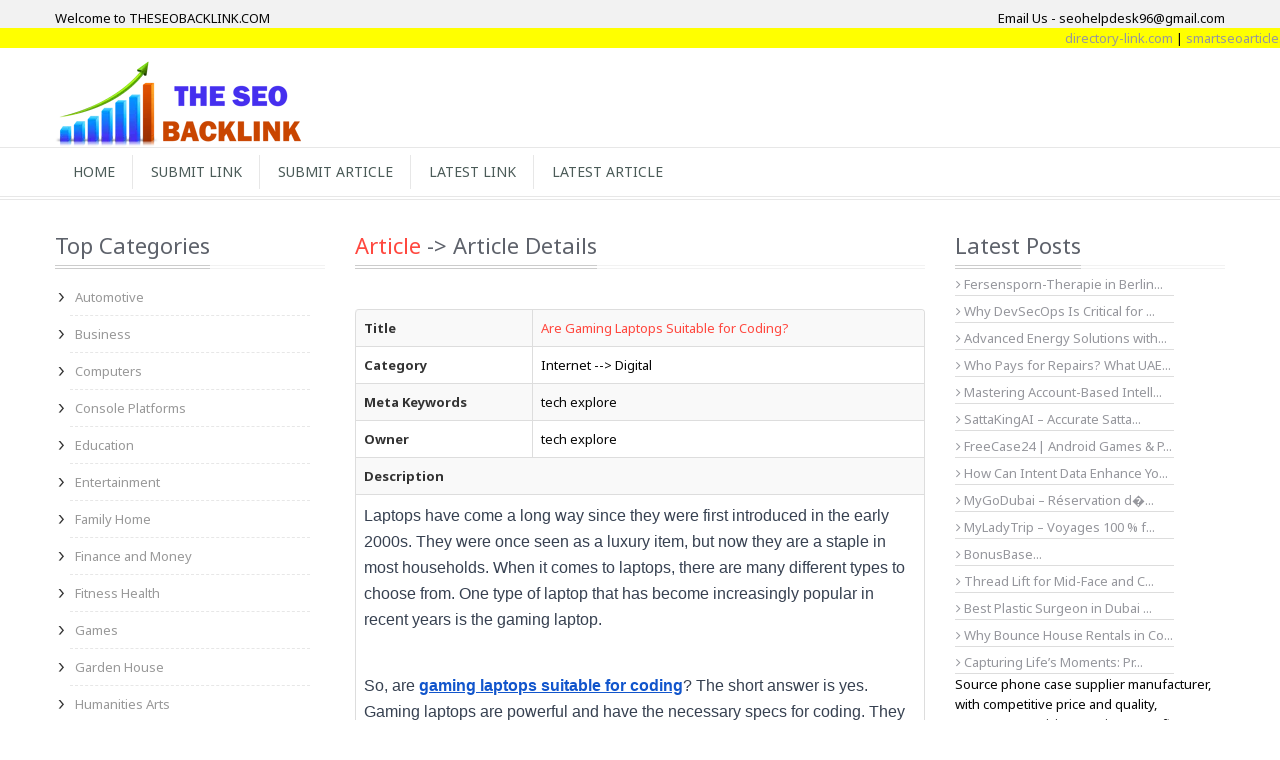

--- FILE ---
content_type: text/html; charset=UTF-8
request_url: https://www.theseobacklink.com/detail/are-gaming-laptops-suitable-for-coding40290
body_size: 10529
content:
<!DOCTYPE html>
<html lang="en-US">
<head> 
<meta charset="UTF-8">
<meta http-equiv="X-UA-Compatible" content="IE=edge">
<meta content="text/html; charset=utf-8" http-equiv="Content-Type">
<meta name="viewport" content="width=device-width, user-scalable=no, initial-scale=1.0, maximum-scale=1.0, minimum-scale=1.0">
<meta http-equiv="X-UA-Compatible" content="ie=edge">
<title>Are Gaming Laptops Suitable for Coding?- theseobacklink.com</title><link href='https://fonts.googleapis.com/css?family=Noto+Sans:400,700' rel='stylesheet' type='text/css'>
<script async src="https://pagead2.googlesyndication.com/pagead/js/adsbygoogle.js?client=ca-pub-5984959343622117" crossorigin="anonymous"></script>
<link href="/css/bootstrap.css" rel="stylesheet">
<link href="/css/bootstrap-responsive.css" rel="stylesheet">
<link href="/css/font-awesome.min.css" rel="stylesheet">
<link href="/css/style.css" rel="stylesheet">	
<link href="/ed/gre/gre.css" rel="stylesheet">	
<!--<link href="/summernote/summernote.css" rel="stylesheet">	-->
<script src="/js/jquery.js"></script> 
<!--<script src="/summernote/summernote.js"></script> -->
<script src="/ed/gre/jquery.gre.js"></script> 
<link rel="shortcut icon" href="/img/favicon.ico">
<meta name="page-topic" content="services" />    
<meta name="coverage" content="Worldwide" /> 
<meta name="allow-search" content="yes" />
<meta name="copyright" content=""/>
<meta name="robots" content="index, follow"/>
<meta name="rating" content="safe for kids"/>
<meta name="googlebot" content="index, follow"/> 
<meta name="yahooseeker" content="index, follow"/>
<meta name="msnbot" content="index, follow" />
<meta name="Rating" content="General" />
<meta name="category" content="services">
<meta name="generator" content=""/>
<meta name="allow-search" content="yes" />
<meta name="revisit-after" content="daily" />
<meta name="distribution" content="global"/>
<meta name="expires" content="never"/>
<meta name="language" content="english"/>
<link rel="canonical" href="https://www.theseobacklink.com/detail/are-gaming-laptops-suitable-for-coding40290" />
<meta name="title" content="Are Gaming Laptops Suitable for Coding?">
<meta name="keywords" content="tech explore">
<meta name="description">
<meta name="author" content="theseobacklink.com">
<link href="/css/site.css" rel="stylesheet"><!-- Google tag (gtag.js) -->
<script async src="https://www.googletagmanager.com/gtag/js?id=G-EWRZDR23L0"></script>
<script>
  window.dataLayer = window.dataLayer || [];
  function gtag(){dataLayer.push(arguments);}
  gtag('js', new Date());

  gtag('config', 'G-EWRZDR23L0');
</script>

</head>
<body><div style="display: none;" itemscope itemtype="http://schema.org/Person">
   <span itemprop="name">Hemant Vishwakarma</span>
   <span itemprop="company">THESEOBACKLINK.COM</span>   
   <a itemprop="email" href="mailto:seohelpdesk96@gmail.com">seohelpdesk96@gmail.com</a>
</div>
<input type="hidden" value="https://www.theseobacklink.com/" id="SiteUrl">
<header>
	<div class="headerstrip">
		<div class="container">
			<div class="pull-left welcometxt"> Welcome to THESEOBACKLINK.COM</div>			
			<div class="pull-right welcometxt"> Email Us - seohelpdesk96@gmail.com</div>			
		</div>
	</div>
	<marquee class="marq" onMouseOver="this.stop()" onMouseOut="this.start()">
	<a href="https://www.directory-link.com" target="_blank">directory-link.com</a> | 
	<a href="https://www.smartseoarticle.com" target="_blank">smartseoarticle.com</a> | 
	<a href="https://www.webdirectorylink.com" target="_blank">webdirectorylink.com</a> | 
	<a href="https://www.directory-web.com" target="_blank">directory-web.com</a> | 
	<a href="https://www.smartseobacklink.com" target="_blank">smartseobacklink.com</a> | 
	<a href="https://www.seobackdirectory.com" target="_blank">seobackdirectory.com</a> |
	<a href="https://www.smart-article.com" target="_blank">smart-article.com</a>
	</marquee>
	<div class="container">
		<div class="headerdetails">
			<a class="logo pull-left" href="https://www.theseobacklink.com/"><img src="/img/thseologo.png" alt="THESEOBACKLINK.COM"></a>	
		</div>
			
	</div>
	<div id="categorymenu">
		<nav class="subnav">
			<ul class="nav-pills categorymenu container">
				<li><a href="https://www.theseobacklink.com/">Home</a> </li>
				<li><a href="/submit-link">Submit Link</a></li>
				<li><a href="/submit-article">Submit Article</a></li>
				<li><a href="/latest-link">Latest Link</a></li>
				<li><a href="/latest-article">Latest Article</a></li>
<!--				<li><a href="#">Latest Blog</a></li>-->
<!--				<li><a href="#">Top Hits</a></li> -->
			</ul>
		</nav>
	</div>
</header>	

<div id="maincontainer">
    <section id="product">
        <div class="container">
            <div class="row">
                <aside class="span3">
                    <div class="sidewidt">
                        <h1 class="heading1 mb-0"><span class="maintext">Top Categories</span></h1>
                        <ul class="nav nav-list categories"><li><a href="/automotive">Automotive </a></li><li><a href="/business">Business </a></li><li><a href="/computers">Computers </a></li><li><a href="/console-platforms">Console Platforms </a></li><li><a href="/education">Education </a></li><li><a href="/entertainment">Entertainment </a></li><li><a href="/family-home">Family Home </a></li><li><a href="/finance-and-money">Finance and Money </a></li><li><a href="/fitness-health">Fitness Health </a></li><li><a href="/games">Games </a></li><li><a href="/garden-house">Garden House </a></li><li><a href="/humanities-arts">Humanities Arts </a></li><li><a href="/internet">Internet </a></li><li><a href="/jobs-carrers">Jobs Carrers </a></li><li><a href="/media-news">Media News </a></li><li><a href="/pets--animals">Pets  Animals </a></li><li><a href="/politics--government--law">Politics  Government  Law </a></li><li><a href="/real-estate">Real Estate </a></li><li><a href="/recreation">Recreation </a></li><li><a href="/reference">Reference </a></li><li><a href="/regional">Regional </a></li><li><a href="/relationships--lifestyle">Relationships  Lifestyle </a></li><li><a href="/sciences">Sciences </a></li><li><a href="/society">Society </a></li><li><a href="/sports">Sports </a></li><li><a href="/vacation-and-travel">Vacation and Travel </a></li><li><a href="/web-directories">Web Directories </a></li></ul>
                    </div>   
                </aside>
                <div class="span6">
                    <section id="latestblog">
                        <div class="blogdetails post">
                            
                                                        <h1 class="heading1"><span class="maintext"><a href="/latest-link">Article</a> -> Article Details</span></h1>                      
                            
                            <table class="table table-striped table-bordered">
                                <tr><th class="text-left">Title</th><td> <a href="" target="_blank">Are Gaming Laptops Suitable for Coding?</a></td></tr>
                               
                                  
                                
                                <tr><th class="text-left">Category</th><td> Internet --> Digital</td></tr>
                                
                                <tr><th class="text-left">Meta Keywords</th><td> tech explore</td></tr>
                                
                               	 
                                 
                                <tr><th class="text-left">Owner</th><td> tech explore</td></tr>
                                
                                <tr><th class="text-left" colspan="2">Description</th></td></tr>
                                
                                <tr><td colspan="2"> <p dir="ltr" class="zfr3Q CDt4Ke " style="box-sizing: border-box; font-variant-ligatures: none; margin: 0px; outline: none; position: relative; text-decoration-line: inherit; color: rgb(33, 33, 33); font-size: 11pt; font-family: Lato, sans-serif; line-height: 1.656; padding-top: 0px;"><span class="C9DxTc " style="box-sizing: border-box; color: rgb(55, 65, 81); font-family: Roboto, Arial; font-size: 12pt; vertical-align: baseline;">Laptops have come a long way since they were first introduced in the early 2000s. They were once seen as a luxury item, but now they are a staple in most households. When it comes to laptops, there are many different types to choose from. One type of laptop that has become increasingly popular in recent years is the gaming laptop.</span></p><br style="box-sizing: border-box; color: rgb(0, 0, 0); font-family: sans-serif; font-size: 16px;"><p dir="ltr" class="zfr3Q CDt4Ke " style="box-sizing: border-box; font-variant-ligatures: none; margin: 15pt 0px; outline: none; position: relative; text-decoration-line: inherit; color: rgb(33, 33, 33); font-size: 11pt; font-family: Lato, sans-serif; line-height: 1.656; background-color: transparent; border-width: initial; border-style: none; border-color: initial; padding: 0pt;"><span class="C9DxTc " style="box-sizing: border-box; color: rgb(55, 65, 81); font-family: Roboto, Arial; font-size: 12pt; vertical-align: baseline;">So, are</span><a class="XqQF9c" href="https://techexplore.online/are-gaming-laptops-suitable-for-coding-a-comprehensive-analysis/" target="_blank" style="box-sizing: border-box; text-decoration-line: none; pointer-events: all;"><span class="C9DxTc " style="box-sizing: border-box; color: rgb(55, 65, 81); font-family: Roboto, Arial; font-size: 12pt; vertical-align: baseline;">&nbsp;</span><span class="C9DxTc " style="box-sizing: border-box; color: rgb(17, 85, 204); font-family: Roboto, Arial; font-size: 12pt; font-weight: 700; text-decoration-line: underline; vertical-align: baseline;">gaming laptops suitable for coding</span></a><span class="C9DxTc " style="box-sizing: border-box; color: rgb(55, 65, 81); font-family: Roboto, Arial; font-size: 12pt; vertical-align: baseline;">? The short answer is yes. Gaming laptops are powerful and have the necessary specs for coding. They are also portable, so you can take your coding projects with you wherever you go. However, there are a few things to keep in mind if you're thinking about using a gaming laptop for coding.</span></p><p dir="ltr" class="zfr3Q CDt4Ke " style="box-sizing: border-box; font-variant-ligatures: none; margin: 0pt 0px; outline: none; position: relative; text-decoration-line: inherit; color: rgb(33, 33, 33); font-size: 11pt; font-family: Lato, sans-serif; line-height: 1.656; background-color: transparent; border-width: initial; border-style: none; border-color: initial; padding: 0pt;"><span class="jW0mOd C9DxTc " style="font-size: 17pt; box-sizing: border-box; color: rgb(0, 0, 0); font-family: Roboto, Arial; font-weight: 700; vertical-align: baseline;">1. Different laptops are better suited for different purposes.</span></p><br style="box-sizing: border-box; color: rgb(0, 0, 0); font-family: sans-serif; font-size: 16px;"><p dir="ltr" class="zfr3Q CDt4Ke " style="box-sizing: border-box; font-variant-ligatures: none; margin: 0pt 0px; outline: none; position: relative; text-decoration-line: inherit; color: rgb(33, 33, 33); font-size: 11pt; font-family: Lato, sans-serif; line-height: 1.656; background-color: transparent; border-width: initial; border-style: none; border-color: initial; padding: 0pt;"><span class="C9DxTc " style="box-sizing: border-box; color: rgb(55, 65, 81); font-family: Roboto, Arial; font-size: 12pt; vertical-align: baseline;">Different laptops are better suited for different purposes. A laptop for gaming is going to be different than a laptop for coding. Coding requires a laptop that is able to run multiple programs at once and handle a lot of processes. A gaming laptop is going to be good at handling one process: gaming.&nbsp;</span></p><br style="box-sizing: border-box; color: rgb(0, 0, 0); font-family: sans-serif; font-size: 16px;"><p dir="ltr" class="zfr3Q CDt4Ke " style="box-sizing: border-box; font-variant-ligatures: none; margin: 0pt 0px; outline: none; position: relative; text-decoration-line: inherit; color: rgb(33, 33, 33); font-size: 11pt; font-family: Lato, sans-serif; line-height: 1.656; background-color: transparent; border-width: initial; border-style: none; border-color: initial; padding: 0pt;"><span class="C9DxTc " style="box-sizing: border-box; color: rgb(55, 65, 81); font-family: Roboto, Arial; font-size: 12pt; vertical-align: baseline;">When looking for a coding laptop, it is important to find one that has a fast processor and a lot of RAM. This will allow the laptop to handle multiple programs at once without slowing down. A laptop for gaming does not need to have as much RAM, as gaming generally only requires one program to be running at a time.&nbsp;</span></p><br style="box-sizing: border-box; color: rgb(0, 0, 0); font-family: sans-serif; font-size: 16px;"><p dir="ltr" class="zfr3Q CDt4Ke " style="box-sizing: border-box; font-variant-ligatures: none; margin: 0pt 0px; outline: none; position: relative; text-decoration-line: inherit; color: rgb(33, 33, 33); font-size: 11pt; font-family: Lato, sans-serif; line-height: 1.656; background-color: transparent; border-width: initial; border-style: none; border-color: initial; padding: 0pt;"><span class="C9DxTc " style="box-sizing: border-box; color: rgb(55, 65, 81); font-family: Roboto, Arial; font-size: 12pt; vertical-align: baseline;">The graphics card is another important factor to consider when choosing a laptop for coding. A laptop for gaming is going to have a much better graphics card than a laptop for coding. This is because gaming requires a lot of graphics processing, while coding does not. A better graphics card will also allow for a better resolution, which can be important for some coders.&nbsp;</span></p><br style="box-sizing: border-box; color: rgb(0, 0, 0); font-family: sans-serif; font-size: 16px;"><p dir="ltr" class="zfr3Q CDt4Ke " style="box-sizing: border-box; font-variant-ligatures: none; margin: 0pt 0px; outline: none; position: relative; text-decoration-line: inherit; color: rgb(33, 33, 33); font-size: 11pt; font-family: Lato, sans-serif; line-height: 1.656; background-color: transparent; border-width: initial; border-style: none; border-color: initial; padding: 0pt;"><span class="C9DxTc " style="box-sizing: border-box; color: rgb(55, 65, 81); font-family: Roboto, Arial; font-size: 12pt; vertical-align: baseline;">Price is also a factor to consider when choosing a laptop for coding. A laptop for gaming is going to be more expensive than a laptop for coding, as they generally have better specs. However, a laptop for coding does not need to be as expensive as a laptop for gaming. It is possible to find a good laptop for coding that is not too expensive.&nbsp;</span></p><br style="box-sizing: border-box; color: rgb(0, 0, 0); font-family: sans-serif; font-size: 16px;"><p dir="ltr" class="zfr3Q CDt4Ke " style="box-sizing: border-box; font-variant-ligatures: none; margin: 0pt 0px 15pt; outline: none; position: relative; text-decoration-line: inherit; color: rgb(33, 33, 33); font-size: 11pt; font-family: Lato, sans-serif; line-height: 1.656; background-color: transparent; border-width: initial; border-style: none; border-color: initial; padding: 0pt;"><span class="C9DxTc " style="box-sizing: border-box; color: rgb(55, 65, 81); font-family: Roboto, Arial; font-size: 12pt; vertical-align: baseline;">In conclusion, it is important to choose the right laptop for the right purpose. A laptop for gaming is not going to be the best laptop for coding. Coding requires a laptop with a fast processor, a lot of RAM, and a good graphics card. A laptop for gaming is going to be more expensive than a laptop for coding, but it is not necessary to spend a lot of money on a laptop for coding.</span></p><p dir="ltr" class="zfr3Q CDt4Ke " style="box-sizing: border-box; font-variant-ligatures: none; margin: 0pt 0px; outline: none; position: relative; text-decoration-line: inherit; color: rgb(33, 33, 33); font-size: 11pt; font-family: Lato, sans-serif; line-height: 1.656; background-color: transparent; border-width: initial; border-style: none; border-color: initial; padding: 0pt;"><span class="jW0mOd C9DxTc " style="font-size: 17pt; box-sizing: border-box; color: rgb(0, 0, 0); font-family: Roboto, Arial; font-weight: 700; vertical-align: baseline;">2. Gaming laptops are more expensive but have more powerful hardware.</span></p><br style="box-sizing: border-box; color: rgb(0, 0, 0); font-family: sans-serif; font-size: 16px;"><p dir="ltr" class="zfr3Q CDt4Ke " style="box-sizing: border-box; font-variant-ligatures: none; margin: 0pt 0px; outline: none; position: relative; text-decoration-line: inherit; color: rgb(33, 33, 33); font-size: 11pt; font-family: Lato, sans-serif; line-height: 1.656; background-color: transparent; border-width: initial; border-style: none; border-color: initial; padding: 0pt;"><span class="C9DxTc " style="box-sizing: border-box; color: rgb(55, 65, 81); font-family: Roboto, Arial; font-size: 12pt; vertical-align: baseline;">Although gaming laptops tend to be more expensive than traditional laptops, they also tend to have more powerful hardware. This is because gaming laptops are designed to be able to handle demanding games, which require more powerful hardware. So, if you are looking for a laptop for coding, a gaming laptop may be a good option for you, as it will likely have the power you need.</span></p><br style="box-sizing: border-box; color: rgb(0, 0, 0); font-family: sans-serif; font-size: 16px;"><p dir="ltr" class="zfr3Q CDt4Ke " style="box-sizing: border-box; font-variant-ligatures: none; margin: 0pt 0px; outline: none; position: relative; text-decoration-line: inherit; color: rgb(33, 33, 33); font-size: 11pt; font-family: Lato, sans-serif; line-height: 1.656; background-color: transparent; border-width: initial; border-style: none; border-color: initial; padding: 0pt;"><span class="C9DxTc " style="box-sizing: border-box; color: rgb(55, 65, 81); font-family: Roboto, Arial; font-size: 12pt; vertical-align: baseline;">Of course, there are some downsides to using a gaming laptop for coding. For one, gaming laptops tend to be heavier and bulkier than traditional laptops, so they may not be as portable. Additionally, gaming laptops tend to have shorter battery lives than traditional laptops, so you may need to keep your gaming laptop plugged in when you are coding.</span></p><br style="box-sizing: border-box; color: rgb(0, 0, 0); font-family: sans-serif; font-size: 16px;"><p dir="ltr" class="zfr3Q CDt4Ke " style="box-sizing: border-box; font-variant-ligatures: none; margin: 0pt 0px 15pt; outline: none; position: relative; text-decoration-line: inherit; color: rgb(33, 33, 33); font-size: 11pt; font-family: Lato, sans-serif; line-height: 1.656; background-color: transparent; border-width: initial; border-style: none; border-color: initial; padding: 0pt;"><span class="C9DxTc " style="box-sizing: border-box; color: rgb(55, 65, 81); font-family: Roboto, Arial; font-size: 12pt; vertical-align: baseline;">Overall, gaming laptops are more expensive but have more powerful hardware. This makes them a good option for coding, but there are some downsides to using a gaming laptop for coding, such as their weight and battery life.</span></p><p dir="ltr" class="zfr3Q CDt4Ke " style="box-sizing: border-box; font-variant-ligatures: none; margin: 0pt 0px; outline: none; position: relative; text-decoration-line: inherit; color: rgb(33, 33, 33); font-size: 11pt; font-family: Lato, sans-serif; line-height: 1.656; background-color: transparent; border-width: initial; border-style: none; border-color: initial; padding: 0pt;"><span class="jW0mOd C9DxTc " style="font-size: 17pt; box-sizing: border-box; color: rgb(0, 0, 0); font-family: Roboto, Arial; font-weight: 700; vertical-align: baseline;">3. Coding requires a laptop with a good processor, plenty of RAM, and a solid-state drive.</span></p><br style="box-sizing: border-box; color: rgb(0, 0, 0); font-family: sans-serif; font-size: 16px;"><p dir="ltr" class="zfr3Q CDt4Ke " style="box-sizing: border-box; font-variant-ligatures: none; margin: 0pt 0px; outline: none; position: relative; text-decoration-line: inherit; color: rgb(33, 33, 33); font-size: 11pt; font-family: Lato, sans-serif; line-height: 1.656; background-color: transparent; border-width: initial; border-style: none; border-color: initial; padding: 0pt;"><span class="C9DxTc " style="box-sizing: border-box; color: rgb(55, 65, 81); font-family: Roboto, Arial; font-size: 12pt; vertical-align: baseline;">A laptop for coding needs to have a good processor, plenty of RAM, and a solid-state drive. This is because coding often requires substantial processing power, a lot of memory, and quick access to files.</span></p><br style="box-sizing: border-box; color: rgb(0, 0, 0); font-family: sans-serif; font-size: 16px;"><p dir="ltr" class="zfr3Q CDt4Ke " style="box-sizing: border-box; font-variant-ligatures: none; margin: 0pt 0px; outline: none; position: relative; text-decoration-line: inherit; color: rgb(33, 33, 33); font-size: 11pt; font-family: Lato, sans-serif; line-height: 1.656; background-color: transparent; border-width: initial; border-style: none; border-color: initial; padding: 0pt;"><span class="C9DxTc " style="box-sizing: border-box; color: rgb(55, 65, 81); font-family: Roboto, Arial; font-size: 12pt; vertical-align: baseline;">A good processor is important for coding because it helps run the software needed for coding quickly and efficiently. A laptop with a good processor can make a big difference in how quickly and easily a coder can get their work done.</span></p><br style="box-sizing: border-box; color: rgb(0, 0, 0); font-family: sans-serif; font-size: 16px;"><p dir="ltr" class="zfr3Q CDt4Ke " style="box-sizing: border-box; font-variant-ligatures: none; margin: 0pt 0px; outline: none; position: relative; text-decoration-line: inherit; color: rgb(33, 33, 33); font-size: 11pt; font-family: Lato, sans-serif; line-height: 1.656; background-color: transparent; border-width: initial; border-style: none; border-color: initial; padding: 0pt;"><span class="C9DxTc " style="box-sizing: border-box; color: rgb(55, 65, 81); font-family: Roboto, Arial; font-size: 12pt; vertical-align: baseline;">Plenty of RAM is important for coding because it allows a coder to have multiple programs open at the same time without slowdown. Having plenty of RAM can also help a laptop to run more smoothly overall.</span></p><br style="box-sizing: border-box; color: rgb(0, 0, 0); font-family: sans-serif; font-size: 16px;"><p dir="ltr" class="zfr3Q CDt4Ke " style="box-sizing: border-box; font-variant-ligatures: none; margin: 0pt 0px 15pt; outline: none; position: relative; text-decoration-line: inherit; color: rgb(33, 33, 33); font-size: 11pt; font-family: Lato, sans-serif; line-height: 1.656; background-color: transparent; border-width: initial; border-style: none; border-color: initial; padding: 0pt;"><span class="C9DxTc " style="box-sizing: border-box; color: rgb(55, 65, 81); font-family: Roboto, Arial; font-size: 12pt; vertical-align: baseline;">A solid-state drive is important for coding because it allows for quick access to files. This is important because coding often requires opening and saving many files in a short period of time.</span></p><p dir="ltr" class="zfr3Q CDt4Ke " style="box-sizing: border-box; font-variant-ligatures: none; margin: 0pt 0px; outline: none; position: relative; text-decoration-line: inherit; color: rgb(33, 33, 33); font-size: 11pt; font-family: Lato, sans-serif; line-height: 1.656; background-color: transparent; border-width: initial; border-style: none; border-color: initial; padding: 0pt;"><span class="jW0mOd C9DxTc " style="font-size: 17pt; box-sizing: border-box; color: rgb(0, 0, 0); font-family: Roboto, Arial; font-weight: 700; vertical-align: baseline;">4. A gaming laptop typically has a better processor and more RAM than a normal laptop.</span></p><br style="box-sizing: border-box; color: rgb(0, 0, 0); font-family: sans-serif; font-size: 16px;"><p dir="ltr" class="zfr3Q CDt4Ke " style="box-sizing: border-box; font-variant-ligatures: none; margin: 0pt 0px 15pt; outline: none; position: relative; text-decoration-line: inherit; color: rgb(33, 33, 33); font-size: 11pt; font-family: Lato, sans-serif; line-height: 1.656; background-color: transparent; border-width: initial; border-style: none; border-color: initial; padding: 0pt;"><span class="C9DxTc " style="box-sizing: border-box; color: rgb(55, 65, 81); font-family: Roboto, Arial; font-size: 12pt; vertical-align: baseline;">A gaming laptop typically has a better processor and more RAM than a normal laptop, making it more suitable for coding. A normal laptop may have a processor that is slower and less powerful, and less RAM, making it less able to handle the demands of coding. In addition, gaming laptops often have better graphics and displays, which can be helpful when coding, as you may need to view multiple windows at once or use graphics-heavy applications.</span></p><p dir="ltr" class="zfr3Q CDt4Ke " style="box-sizing: border-box; font-variant-ligatures: none; margin: 0pt 0px; outline: none; position: relative; text-decoration-line: inherit; color: rgb(33, 33, 33); font-size: 11pt; font-family: Lato, sans-serif; line-height: 1.656; background-color: transparent; border-width: initial; border-style: none; border-color: initial; padding: 0pt;"><span class="jW0mOd C9DxTc " style="font-size: 17pt; box-sizing: border-box; color: rgb(0, 0, 0); font-family: Roboto, Arial; font-weight: 700; vertical-align: baseline;">5. A gaming laptop's graphics card is not as important for coding.</span></p><br style="box-sizing: border-box; color: rgb(0, 0, 0); font-family: sans-serif; font-size: 16px;"><p dir="ltr" class="zfr3Q CDt4Ke " style="box-sizing: border-box; font-variant-ligatures: none; margin: 0pt 0px 15pt; outline: none; position: relative; text-decoration-line: inherit; color: rgb(33, 33, 33); font-size: 11pt; font-family: Lato, sans-serif; line-height: 1.656; background-color: transparent; border-width: initial; border-style: none; border-color: initial; padding: 0pt;"><span class="C9DxTc " style="box-sizing: border-box; color: rgb(55, 65, 81); font-family: Roboto, Arial; font-size: 12pt; vertical-align: baseline;">A graphics card is not as important for coding as one might think. A good graphics card can help with productivity, but it is not necessary for coding. A laptop with a good graphics card can help with multitasking, and it can also help with faster rendering times for certain tasks. However, a laptop with a good graphics card is not necessary for coding. A processor, memory, and storage are more important for coding than a graphics card.</span></p><p dir="ltr" class="zfr3Q CDt4Ke " style="box-sizing: border-box; font-variant-ligatures: none; margin: 0pt 0px; outline: none; position: relative; text-decoration-line: inherit; color: rgb(33, 33, 33); font-size: 11pt; font-family: Lato, sans-serif; line-height: 1.656; background-color: transparent; border-width: initial; border-style: none; border-color: initial; padding: 0pt;"><span class="jW0mOd C9DxTc " style="font-size: 17pt; box-sizing: border-box; color: rgb(0, 0, 0); font-family: Roboto, Arial; font-weight: 700; vertical-align: baseline;">6. A gaming laptop's keyboard and touchpad are typically of higher quality.</span></p><br style="box-sizing: border-box; color: rgb(0, 0, 0); font-family: sans-serif; font-size: 16px;"><p dir="ltr" class="zfr3Q CDt4Ke " style="box-sizing: border-box; font-variant-ligatures: none; margin: 0pt 0px; outline: none; position: relative; text-decoration-line: inherit; color: rgb(33, 33, 33); font-size: 11pt; font-family: Lato, sans-serif; line-height: 1.656; background-color: transparent; border-width: initial; border-style: none; border-color: initial; padding: 0pt;"><span class="C9DxTc " style="box-sizing: border-box; color: rgb(55, 65, 81); font-family: Roboto, Arial; font-size: 12pt; vertical-align: baseline;">A gaming laptop's keyboard and touchpad are typically of higher quality than a regular laptop's. This is because gaming laptops are designed for gaming, which requires fast and accurate input. A regular laptop's keyboard and touchpad are designed for general use, which is why they're not as good for gaming.</span></p><br style="box-sizing: border-box; color: rgb(0, 0, 0); font-family: sans-serif; font-size: 16px;"><p dir="ltr" class="zfr3Q CDt4Ke " style="box-sizing: border-box; font-variant-ligatures: none; margin: 0pt 0px; outline: none; position: relative; text-decoration-line: inherit; color: rgb(33, 33, 33); font-size: 11pt; font-family: Lato, sans-serif; line-height: 1.656; background-color: transparent; border-width: initial; border-style: none; border-color: initial; padding: 0pt;"><span class="C9DxTc " style="box-sizing: border-box; color: rgb(55, 65, 81); font-family: Roboto, Arial; font-size: 12pt; vertical-align: baseline;">A gaming laptop's keyboard is usually backlit, which makes it easier to see in low-light situations. It also has more keys, which gives you more options for input. The keys are also spaced further apart, which makes them easier to press. A regular laptop's keyboard is smaller and the keys are closer together, which can make it more difficult to press the right keys.</span></p><br style="box-sizing: border-box; color: rgb(0, 0, 0); font-family: sans-serif; font-size: 16px;"><p dir="ltr" class="zfr3Q CDt4Ke " style="box-sizing: border-box; font-variant-ligatures: none; margin: 0pt 0px; outline: none; position: relative; text-decoration-line: inherit; color: rgb(33, 33, 33); font-size: 11pt; font-family: Lato, sans-serif; line-height: 1.656; background-color: transparent; border-width: initial; border-style: none; border-color: initial; padding: 0pt;"><span class="C9DxTc " style="box-sizing: border-box; color: rgb(55, 65, 81); font-family: Roboto, Arial; font-size: 12pt; vertical-align: baseline;">A gaming laptop's touchpad is usually larger and more responsive than a regular laptop's. This is because gaming laptops are designed for gaming, which requires fast and accurate input. A regular laptop's touchpad is designed for general use, which is why it's not as good for gaming.</span></p><br style="box-sizing: border-box; color: rgb(0, 0, 0); font-family: sans-serif; font-size: 16px;"><p dir="ltr" class="zfr3Q CDt4Ke " style="box-sizing: border-box; font-variant-ligatures: none; margin: 0pt 0px 15pt; outline: none; position: relative; text-decoration-line: inherit; color: rgb(33, 33, 33); font-size: 11pt; font-family: Lato, sans-serif; line-height: 1.656; background-color: transparent; border-width: initial; border-style: none; border-color: initial; padding: 0pt;"><span class="C9DxTc " style="box-sizing: border-box; color: rgb(55, 65, 81); font-family: Roboto, Arial; font-size: 12pt; vertical-align: baseline;">Some people might say that a gaming laptop's keyboard and touchpad are unnecessary features. However, if you're looking for a laptop that's good for gaming, then you'll want a gaming laptop.</span></p><div id="h.vienrbelwman" class="CobnVe yMxPgf  aP9Z7e" style="box-sizing: border-box; margin-bottom: 0px; margin-top: -56px; padding-bottom: 56px; visibility: hidden; pointer-events: none; color: rgb(0, 0, 0); font-family: sans-serif; font-size: 16px;"></div><h2 id="h.vienrbelwman_l" dir="ltr" class="zfr3Q JYVBee CDt4Ke " style="box-sizing: border-box; font-variant-ligatures: none; margin: 34pt 0px 17pt; outline: none; position: relative; text-decoration-line: inherit; color: rgb(34, 110, 147); font-size: 19pt; font-weight: 400; font-family: Lato, sans-serif; line-height: 1.92; pointer-events: none; background-color: transparent; border-width: initial; border-style: none; border-color: initial; padding: 0pt;"><div jscontroller="Ae65rd" jsaction="touchstart:UrsOsc; click:KjsqPd; focusout:QZoaZ; mouseover:y0pDld; mouseout:dq0hvd;fv1Rjc:jbFSOd;CrfLRd:SzACGe;" class="CjVfdc" style="box-sizing: border-box; display: inline-block; max-width: 100%; pointer-events: all; position: relative;"><div class="PPhIP rviiZ" jsname="haAclf" style="box-sizing: border-box; font-size: 0px; height: 48.6375px; line-height: 1; pointer-events: none; position: absolute; z-index: 10; right: -37px; padding-left: 9px;"><div role="presentation" class="U26fgb mUbCce fKz7Od LRAOtb Znu9nd M9Bg4d" jscontroller="mxS5xe" jsaction="click:cOuCgd; mousedown:UX7yZ; mouseup:lbsD7e; mouseenter:tfO1Yc; mouseleave:JywGue; focus:AHmuwe; blur:O22p3e; contextmenu:mg9Pef;" jsshadow="" aria-describedby="h.vienrbelwman_l" aria-label="Copy heading link" aria-disabled="false" data-tooltip="Copy heading link" aria-hidden="true" data-tooltip-position="top" data-tooltip-vertical-offset="12" data-tooltip-horizontal-offset="0" style="box-sizing: border-box; user-select: none; transition: all 0.2s cubic-bezier(0.4, 0, 0.2, 1) 0s; border: 0px; border-radius: 50%; cursor: pointer; display: inline-block; flex-shrink: 0; height: 28px; outline: none; overflow: hidden; position: relative; text-align: center; -webkit-tap-highlight-color: transparent; width: 28px; z-index: 0; color: rgba(0, 0, 0, 0.54); fill: rgba(0, 0, 0, 0.54); opacity: 0; top: 24.3125px; vertical-align: middle; transform: translateY(-50%);"><a class="FKF6mc TpQm9d" href="https://sites.google.com/view/gaming-laptop954/home#h.vienrbelwman" aria-label="Copy heading link" jsname="hiK3ld" role="button" aria-describedby="h.vienrbelwman_l" style="box-sizing: border-box; display: block; outline: none; text-decoration-line: none; height: 28px; width: 28px;"><div class="VTBa7b MbhUzd" jsname="ksKsZd" style="box-sizing: border-box; transform: translate(-50%, -50%) scale(0); transition: opacity 0.2s ease 0s, visibility 0s ease 0.2s, -webkit-transform 0s ease 0.2s; background-size: cover; left: 0px; opacity: 0; pointer-events: none; position: absolute; top: 0px; visibility: hidden; background-image: radial-gradient(circle farthest-side, rgba(0, 0, 0, 0.12), rgba(0, 0, 0, 0.12) 80%, rgba(0, 0, 0, 0) 100%);"></div><span jsslot="" class="xjKiLb" style="box-sizing: border-box; position: relative; top: 50%;"><span class="Ce1Y1c" style="box-sizing: border-box; display: inline-block; position: relative; top: -11px;"><svg class="OUGEr QdAdhf" width="22px" height="22px" viewBox="0 0 24 24" fill="currentColor" focusable="false"><path d="M0 0h24v24H0z" fill="none"></path><path d="M3.9 12c0-1.71 1.39-3.1 3.1-3.1h4V7H7c-2.76 0-5 2.24-5 5s2.24 5 5 5h4v-1.9H7c-1.71 0-3.1-1.39-3.1-3.1zM8 13h8v-2H8v2zm9-6h-4v1.9h4c1.71 0 3.1 1.39 3.1 3.1s-1.39 3.1-3.1 3.1h-4V17h4c2.76 0 5-2.24 5-5s-2.24-5-5-5z"></path></svg></span></span></a></div></div><span class="jW0mOd C9DxTc " style="font-size: 17pt; box-sizing: border-box; color: rgb(0, 0, 0); font-family: Roboto, Arial; font-weight: 700; vertical-align: baseline;">7. A gaming laptop's battery life is usually shorter than a normal laptop.</span></div></h2><p dir="ltr" class="zfr3Q CDt4Ke " style="box-sizing: border-box; font-variant-ligatures: none; margin: 0pt 0px 15pt; outline: none; position: relative; text-decoration-line: inherit; color: rgb(33, 33, 33); font-size: 11pt; font-family: Lato, sans-serif; line-height: 1.656; background-color: transparent; border-width: initial; border-style: none; border-color: initial; padding: 0pt;"><span class="C9DxTc " style="box-sizing: border-box; color: rgb(55, 65, 81); font-family: Roboto, Arial; font-size: 12pt; vertical-align: baseline;">A gaming laptop's battery life is usually shorter than a normal laptop. This is because gaming laptops use more power than a standard laptop. As a result, gaming laptops typically have shorter battery lives. However, there are some gaming laptops that have been designed with longer battery lives.</span></p><p dir="ltr" class="zfr3Q CDt4Ke " style="box-sizing: border-box; font-variant-ligatures: none; margin: 15pt 0px; outline: none; position: relative; text-decoration-line: inherit; color: rgb(33, 33, 33); font-size: 11pt; font-family: Lato, sans-serif; line-height: 1.656; background-color: transparent; border-width: initial; border-style: none; border-color: initial; padding: 0pt;"><span class="C9DxTc " style="box-sizing: border-box; color: rgb(55, 65, 81); font-family: Roboto, Arial; font-size: 12pt; vertical-align: baseline;">In conclusion, it can be said that gaming laptops are suitable for coding if the person using it is willing to make some adjustments. The main advantage of using a gaming laptop for coding is that it has a powerful processor which can handle heavyweight coding applications. Gaming laptops also have a large amount of RAM to ensure that the machine can keep up with the demands of coding. However, the main downside of using a gaming laptop for coding is the price; gaming laptops are typically more expensive than regular laptops.</span></p></td></tr>
                                
                                
                            </table>
                        </div>
                    </section>
					
                </div>
                <aside class="span3">                    
                    <div class="sidewidt">
                        <h1 class="heading1 mb-0"><span class="maintext">Latest Posts</span></h1>
                        <table>
                                                            <tr><td class="pt-5 m-0 bt"><a href="/detail/fersensporntherapie-in-berlin-wann-die-sto%C3%9Fwellentherapie-wirkt210137"><i class="fa fa-angle-right"></i>  Fersensporn-Therapie in Berlin...</a></td></tr>
                                                            <tr><td class="pt-5 m-0 bt"><a href="/detail/why-devsecops-is-critical-for-building-secure-cicd-pipelines210136"><i class="fa fa-angle-right"></i>  Why DevSecOps Is Critical for ...</a></td></tr>
                                                            <tr><td class="pt-5 m-0 bt"><a href="/detail/advanced-energy-solutions-with-lifepo-batteries210135"><i class="fa fa-angle-right"></i>  Advanced Energy Solutions with...</a></td></tr>
                                                            <tr><td class="pt-5 m-0 bt"><a href="/detail/who-pays-for-repairs-what-uae-law-really-says-about-landlord210134"><i class="fa fa-angle-right"></i>  Who Pays for Repairs? What UAE...</a></td></tr>
                                                            <tr><td class="pt-5 m-0 bt"><a href="/detail/mastering-accountbased-intelligence-a-stepbystep-guide210133"><i class="fa fa-angle-right"></i>  Mastering Account-Based Intell...</a></td></tr>
                                                            <tr><td class="pt-5 m-0 bt"><a href="/detail/sattakingai--accurate-satta-king-live-results-charts-jodi-210132"><i class="fa fa-angle-right"></i>  SattaKingAI – Accurate Satta...</a></td></tr>
                                                            <tr><td class="pt-5 m-0 bt"><a href="/detail/freecase--android-games--play-store-info210131"><i class="fa fa-angle-right"></i>  FreeCase24 | Android Games & P...</a></td></tr>
                                                            <tr><td class="pt-5 m-0 bt"><a href="/detail/how-can-intent-data-enhance-your-global-abm-strategy210130"><i class="fa fa-angle-right"></i>  How Can Intent Data Enhance Yo...</a></td></tr>
                                                            <tr><td class="pt-5 m-0 bt"><a href="/detail/mygodubai--r%C3%A9servation-dactivit%C3%A9s-et-excursions-guid%C3%A9es-%C3%A0-duba%C3%AF210129"><i class="fa fa-angle-right"></i>  MyGoDubai – Réservation d�...</a></td></tr>
                                                            <tr><td class="pt-5 m-0 bt"><a href="/detail/myladytrip--voyages---femmes-exp%C3%A9riences-humaines--immersives210128"><i class="fa fa-angle-right"></i>  MyLadyTrip – Voyages 100 % f...</a></td></tr>
                                                            <tr><td class="pt-5 m-0 bt"><a href="/detail/bonusbase210127"><i class="fa fa-angle-right"></i>  BonusBase...</a></td></tr>
                                                            <tr><td class="pt-5 m-0 bt"><a href="/detail/thread-lift-for-midface-and-cheek-enhancement-explained-by-best-plastic-surgeon-in-dubai210126"><i class="fa fa-angle-right"></i>  Thread Lift for Mid-Face and C...</a></td></tr>
                                                            <tr><td class="pt-5 m-0 bt"><a href="/detail/best-plastic-surgeon-in-dubai-thread-lift-solutions-for-early-aging-concerns-patients210125"><i class="fa fa-angle-right"></i>  Best Plastic Surgeon in Dubai ...</a></td></tr>
                                                            <tr><td class="pt-5 m-0 bt"><a href="/detail/why-bounce-house-rentals-in-cookstown-are-a-smart-choice-for-school-fundraisers210124"><i class="fa fa-angle-right"></i>  Why Bounce House Rentals in Co...</a></td></tr>
                                                            <tr><td class="pt-5 m-0 bt"><a href="/detail/capturing-lifes-moments-professional-photography-services210123"><i class="fa fa-angle-right"></i>  Capturing Life’s Moments: Pr...</a></td></tr>
                                                    </table>      
                        <p>Source phone case supplier manufacturer, with competitive price and quality, Transparent Pricing, Maximum Profit We offer direct factory pricing by eliminating intermediaries, helping you lower costs and maximize profits on wholesale phone cases. <a href="https://www.phone-case.com/factory-direct-mobile-phone-case-wholesale-supplier-quality-bulk-cell-phone-cases/" target="_blank">With over ten million case for cell phones in stock every month and thousands of styles available</a> Professional R&D, Daily Updates&#65306;Our expert R&D team stays ahead of trends, releasing new designs daily to help you offer the latest phone cases and attract more customers ensuring durable wholesale phone cases</p>
                        <p><a href="https://casinobonus.codes/fair-go-casino" target="_blank">casinobonus.codes</a></p>
                    </div>
                </aside>
            </div>
        </div>
    </section>
</div><footer id="footer">
<section class="copyrightbottom">
	<div class="container">
		<ul class="text-center">
			<li><a href="https://www.smartseobacklink.com" target="_blank">smartseobacklink.com</a></li>
			<li><a href="https://www.directory-link.com" target="_blank">directory-link.com</a></li>
			<li><a href="https://www.smartseoarticle.com" target="_blank">smartseoarticle.com</a></li>
			<li><a href="https://www.webdirectorylink.com" target="_blank">webdirectorylink.com</a></li>
			<li><a href="https://www.seobackdirectory.com" target="_blank">seobackdirectory.com</a> </li>
			<li><a href="https://www.directory-web.com" target="_blank">directory-web.com</a></li>
			<li><a href="https://www.smart-article.com" target="_blank">smart-article.com</a></li>
		</ul>
		<div class="clearfix"></div>
		<p class=" text-center"> theseobacklink.com - Smart Seo BackLink | Social Directory</p>
	</div>
</section>
</footer>
<script src="/js/bootstrap.min.js"></script> 
<script src="/js/init.js"></script> 
<script type="text/javascript"  src="/js/jquery.touchSwipe.min.js"></script> 
<script src="/assets/a075a1a/yii.js"></script></body>
</html>


--- FILE ---
content_type: text/html; charset=utf-8
request_url: https://www.google.com/recaptcha/api2/aframe
body_size: 266
content:
<!DOCTYPE HTML><html><head><meta http-equiv="content-type" content="text/html; charset=UTF-8"></head><body><script nonce="QbsQ11c4zCdOluUqFdhA8w">/** Anti-fraud and anti-abuse applications only. See google.com/recaptcha */ try{var clients={'sodar':'https://pagead2.googlesyndication.com/pagead/sodar?'};window.addEventListener("message",function(a){try{if(a.source===window.parent){var b=JSON.parse(a.data);var c=clients[b['id']];if(c){var d=document.createElement('img');d.src=c+b['params']+'&rc='+(localStorage.getItem("rc::a")?sessionStorage.getItem("rc::b"):"");window.document.body.appendChild(d);sessionStorage.setItem("rc::e",parseInt(sessionStorage.getItem("rc::e")||0)+1);localStorage.setItem("rc::h",'1768536823406');}}}catch(b){}});window.parent.postMessage("_grecaptcha_ready", "*");}catch(b){}</script></body></html>